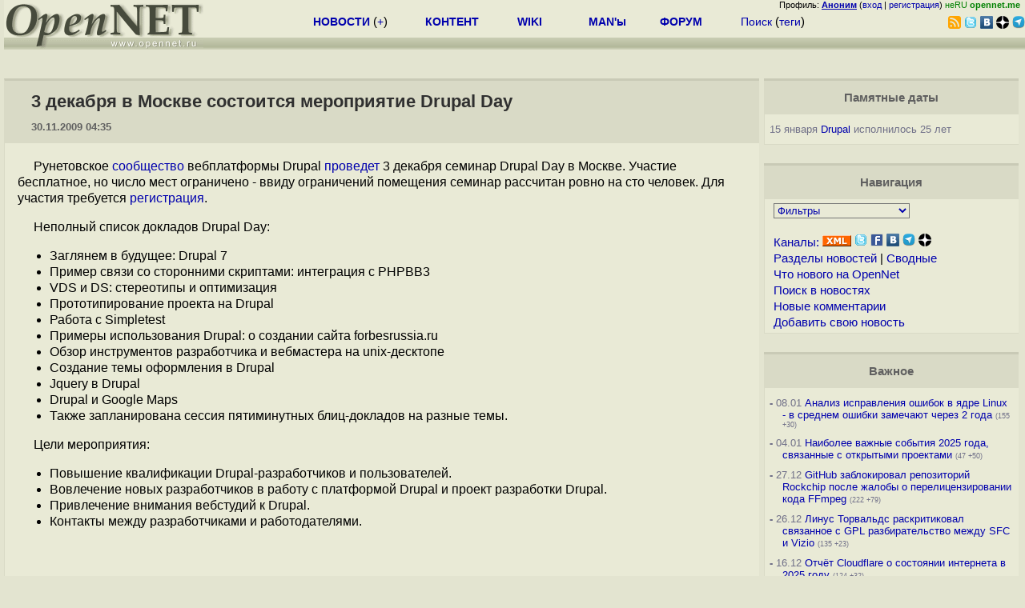

--- FILE ---
content_type: text/html; charset=koi8-r
request_url: https://www.opennet.ru/opennews/art.shtml?num=24454
body_size: 9061
content:
<html>
<head>
<META HTTP-EQUIV="Content-Type" CONTENT="text/html; charset=koi8-r">
<meta name="viewport" content="width=device-width, initial-scale=1">

<link rel="icon" type="image/png" href="/favicon.png">
<link href="/opennet_120.png" rel="apple-touch-icon">
<link href="/opennet_180.png" rel="apple-touch-icon" sizes="180x180">
<link rel="icon" type="image/png" href="/opennet_128.png" sizes="128x128">
<link rel="icon" type="image/png" href="/opennet_192tg.png" sizes="192x192">
<meta property="_og:image" content="https://www.opennet.ru/opennet_192tg.png">

<link rel="alternate" type="application/rss+xml" href="/opennews/opennews_all_utf.rss" title="Все в одном: главные + мини-новости">
<link rel="alternate" type="application/rss+xml" href="/opennews/opennews_full.rss" title="Полные тексты всех новостей">
<link rel="alternate" type="application/rss+xml" href="/opennews/opennews_6.rss" title="OpenNews RSS: главные новости">
<link rel="alternate" type="application/rss+xml" href="/opennews/opennews_mini.rss" title="Mini-News RSS: мини-новости">
<title>3 декабря в Москве состоится мероприятие Drupal Day </title>
<script language="JavaScript">
var topnews=[

];
</script>


<script language="JavaScript">
    
  var raw_nowtime=1768458955;
</script>
<script language="JavaScript" src="/getname20.js"></script>
<script language="JavaScript" src="/autoedit.js"></script>
</head>
<body bgcolor="#E3E4D0" text="#000000" link="#0000FF" vlink="#000080" alink="#FF00FF"  onLoad="set_lastload('/');">
<!-- заголовок. начало -->
<LINK REL="stylesheet" href="/opennet4a.css" type="text/css">
<!--htdig_noindex-->
<FORM method="get" action="https://www.opennet.ru/search.shtml">
<aside>
<div style="width: 100%; text-align: right; font-size: 70%; background: #E9EAD6; margin-bottom:-10px;">
Профиль: <b><a href="/~" rel="nofollow" title="/~ - сводная страница участника"><u>Аноним</u></a></b> (<a href="https://www.opennet.ru/cgi-bin/openforum/vsluhboard.cgi?az=login">вход</a> | <a href="https://www.opennet.ru/cgi-bin/openforum/vsluhboard.cgi?az=user_register">регистрация</a>) <span style="color: green;" title="точка входа через CDN Cloudflare без домена RU">неRU <b>opennet.me</b>&nbsp;&nbsp;</span>

</div>

<TABLE BORDER=0 CELLSPACING=0 CELLPADDING=0 WIDTH="100%">
<TR>
<TD width=300 VALIGN="BOTTOM" BGCOLOR="#E9EAD6" style="background: #E9EAD6 url('/back.gif') repeat-x bottom left">
<A HREF="/"><IMG SRC="/opennet2.gif" HEIGHT=60 WIDTH=249 ALT="The OpenNET Project" BORDER="0"></A><br>
</TD>
<TD WIDTH=100 ALIGN=CENTER BGCOLOR="#E9EAD6" style="background: #E9EAD6 url('/back.gif') repeat-x bottom left">

</TD><TD WIDTH=50% ALIGN=CENTER BGCOLOR="#E9EAD6" style="background: #E9EAD6 url('/back.gif') repeat-x bottom left;padding-bottom:10px;">
<table width="100%" border=0>
<tr>
<td width="22%">
 <A HREF="../opennews/" class="h"><b>НОВОСТИ</b></A> (<a href="../news/opennet.shtml" class="h">+</a>)
</td><td width="18%%">
  <A HREF="../mp/" class="h"><b>КОНТЕНТ</b></A>
</td><td width="14%">
  <A HREF="http://wiki.opennet.ru" class="h"><b>WIKI</b></A>
</td><td width="14%">
   <A HREF="../man.shtml" class="h"><b>MAN'ы</b></A>
</td><td width="16%">
   <A HREF="../forum/" class="h"><b>ФОРУМ</b></A>
</td><td width="16%">
<A HREF="../search.shtml" class="h" onMouseOver="document.getElementById('form12').style.display='block';">Поиск</A>&nbsp;(<A HREF="../keywords/" class="h">теги</A>)
<INPUT id="form12" style="display: none;" type="text" size="10" name="words" value="" title='для поиска в google наберите "g фраза"'>
</td></tr>
</table>

</TD><TD align=right WIDTH=20% BGCOLOR="#E9EAD6" style="background: #E9EAD6 url('/back.gif') repeat-x bottom left;padding-bottom:5px;">

<a href="https://www.opennet.ru/opennews/opennews_all_utf.rss"><img src="/img/rss.png" height="16" width="16" alt="RSS" title="RSS" border="0"></a>&nbsp;<a href="https://twitter.com/opennetru"><img src="/twitter.png" height="16" width="16" alt="twitter" title="Twitter" border="0"></a>&nbsp;<a href="https://vk.com/opennet"><img src="/img/vkontakte.gif" height="16" width="16" title="ВКонтакте" border="0"></a>&nbsp;<a href="https://zen.yandex.ru/opennet"><img src="/img/zen.png" height="16" width="16" title="Yandex Zen" border="0"></a><!--&nbsp;<a href="https://www.facebook.com/OpenNet.News/"><img src="/img/facebook.gif" height="16" width="16" title="Facebook" border="0"></a>-->&nbsp;<a href="https://telegram.space/opennet_ru"><img src="/img/telegram2.png" height="16" width="16" title="Telegram" border="0"></a>
</TABLE>
</aside>

<style>
    .hdr_mobile {
	text-align: center; 
	display: none;
	margin: 0px;
	padding: 0px;
    }
</style>
<div class=hdr_mobile>
<div style="margin-left: auto; margin-right: auto; width: 100%; height: 70px; border:1px solid #b0b190; min-width: 360px; max-width: 600px; background: #E9EAD6 url('/back.gif') repeat-x bottom left;">
<div style="float:left; width: 249px; height: 60px; margin-top: 10px;">
<A HREF="/"><IMG SRC="/opennet2_lite.gif" style="height: 60px; width: 249px; border: 1px;" ALT="The OpenNET Project / Index page"></A>
</div>
<div style="float: left; text-align: center; height: 70px; width: 331px; padding: 5px; margin-left: 10px;">
<br><small>[ <a href="/opennews/">новости</a>&nbsp;/<a href="/opennews/?full_lines=15&amp;lines=15&amp;mid_lines=00">+++</a> | <a href="/forum/">форум</a> | <a href="/keywords/">теги</a>
| <a href="tg://resolve?domain=opennet_ru"><img src="/img/telegram2.png" height="16" width="16" title="Telegram" border="0" style="margin-bottom: -4px;"></a>
]</small>
</div>
</div>
</div>
<div style="clear: both;"></div>


<div style="float: left; width: 279; text-align: left;padding-right: 60px;" id=adv>
</div>
<div style="padding-top: 0px;position:absolute;left:50%;margin-left:-235px;width:470px;" id=adv2>
</div>
<div style="width: 279;float: right;" id=adv3>
</div>
<div style="clear: both;"></div>
<br>
</FORM>
<!--/htdig_noindex-->


<!-- заголовок. конец -->
<link rel="STYLESHEET" type="text/css" href="style17.css">
<a name="toptop"></a>
<div class=m_col id=as2>



    <!-- сводные новости. начало -->
    <form action="/cgi-bin/openforum/ch_cat.cgi" method="POST"><table class="thdr2">
<tr><td><h2><a href="https://opennet.ru/24454-drupal" class="nolink" onClick="return false;"><span id="r_title">
3 декабря в Москве состоится мероприятие Drupal Day 
</span></a></h2>
<span style="font-size: 10pt;">30.11.2009&nbsp;04:35</span>
</td></tr>
</table>

<table class="ttxt2">
<tr><td class=chtext bgcolor="E9EAD6" id="r_memo" style="padding-top: 15px;">
<p>Рунетовское <a href="http://www.drupal.ru">сообщество</a> вебплатформы Drupal <a href="http://moscow.drupalcamp.ru/ru/news/2009/11/26/otkryta-registratsiya-na-drupalcamp-3-dekabrya-v-moskve">проведет</a> 3 декабря семинар Drupal Day в Москве. Участие бесплатное, но число мест ограничено - ввиду ограничений помещения семинар рассчитан ровно на сто человек. Для участия требуется <a href="http://moscow.drupalcamp.ru/ru/user/register">регистрация</a>.


<p>Неполный список докладов Drupal Day:
<ul>
<li> Заглянем в будущее: Drupal 7
<li> Пример связи со сторонними скриптами: интеграция с PHPBB3
<li> VDS и DS: стереотипы и оптимизация
<li> Прототипирование проекта на Drupal
<li> Работа с Simpletest
<li> Примеры использования Drupal: о создании сайта forbesrussia.ru
<li> Обзор инструментов разработчика и вебмастера на unix-десктопе
<li> Создание темы оформления в Drupal
<li> Jquery в Drupal
<li> Drupal и Google Maps
<li> Также запланирована сессия пятиминутных блиц-докладов на разные темы. 
</ul>

<p>Цели мероприятия:
<ul>
<li> Повышение квалификации Drupal-разработчиков и пользователей.
<li> Вовлечение новых разработчиков в работу с платформой Drupal и проект разработки Drupal.
<li> Привлечение внимания вебстудий к Drupal.
<li> Контакты между разработчиками и работодателями.
</ul><br><br>
</td></tr>

<A NAME="link"></a>
<tr bgcolor="#D9DAC6"><td>
<table width="100%" border=0>
<tr>
<td>
<span id="social_link"></span>
</td>
<td style="text-align:right" id=edit_link><span class=vt_d><a href="#toptop" onClick="return page_edit('news',24454);" title="Общедоступная правка в wiki-стиле, дополнение текста приветствуется">исправить</a></span>&nbsp; 
<span id="vt_1_24454" class=vt_d><span class=vt_pp title="всего: +3/-0">+3</span> <a href="#" onClick="return o_vote('1_24454',1);" title="Одобряю"><span class=vt_p>+</span></a>/<a href="#" onClick="return o_vote('1_24454',-1);" title="Осуждаю"><span class=vt_m>&ndash;</span></a></span>
</td>
</tr></table>
</td></tr>
<tr><td>
<ol>
    <li><A HREF="http://moscow.drupalcamp.ru/ru/news/2009/11/26/otkryta-registratsiya-na-drupalcamp-3-dekabrya-v-moskve">Главная ссылка к новости (<u>http://moscow.drupalcamp.ru/ru...</u>)</a></li>
</ol>
</td></tr>
<tr><td><small><font color="#707070">Автор новости:</font> <b><A HREF="/~Axel" title="mailto:axel@REMOVE-THIS-FAKE.drupal.ru">Axel</A></b></small></td></tr>
<tr><td title="При перепечатке указание ссылки на opennet.ru обязательно"><small><font color="#707070">Лицензия:</font> <a href="https://creativecommons.org/licenses/by/3.0/">CC BY 3.0</a></small></td></tr>
<tr><td><small><font color="#707070">Короткая ссылка: https://opennet.ru/24454-drupal</font></small></td></td></tr>
<tr><td><small><font color="#707070">Ключевые слова:</font> <span id="r_keyword_link"><A HREF="/keywords/drupal.html">drupal</A></span></small></td></tr>
</table>
<div id="lenta_nav"></div>
<tr><td><center><small><font color="#505050">При перепечатке указание ссылки на opennet.ru обязательно</font></small></center></td></tr>
<br><br>


<table class="ttxt2">
</table>
<table class="thdr">
<tr><td><b>&nbsp;Добавить комментарий</b></td></tr>
</table>
<table class="ttxt2">
<tr><td>
</form>
<form method="post" action="/cgi-bin/openforum/vsluhboard.cgi" name="comment">
<input type=hidden name="news_key" value="24454">
<input type=hidden name="forum" value="vsluhforumID3">
<input type=hidden name="omm" value="">
<input type=hidden name="az" value="a_mesg">
<input type=hidden name="subject" value="3 декабря в Москве состоится мероприятие Drupal Day ">
<table>
<tr><td style="text-align: right;">Имя: <input type=text name="name" value="" size=25></td></tr>
<tr><td style="text-align: right;">E-Mail: <input type=text name="email" value="" size=25 title="Не обязательное поле. Для отправки ответов следует указать перед адресом знак '!' или '!!' для скрытия адреса"></td></tr>
</table>

</td></tr><tr><td>

<table>
<tr><td>
Текст:<br><textarea name="body" COLS=38 ROWS=8 WRAP="virtual" onClick="TxtResize(this)" style="width:90%;max-width:800;"></textarea>
</table>

<!-- INPUT TYPE="SUBMIT" NAME="preview" VALUE="Посмотреть" -->
<INPUT TYPE="SUBMIT" NAME="post" VALUE="Отправить">
</form>
<script>setup_nick();</script>
</td></tr>
</table>
<div id="lenta_nav2"></div>
<meta property="og:description" content="Рунетовское  сообщество  вебплатформы Drupal  проведет  3 декабря семинар Drupal Day в Москве. Участие бесплатное, но число мест ограничено - ввиду ограничений помещения семинар рассчитан ровно на сто человек. Для участия требуется  регистрация">
<table>
</table>

    <!-- сводные новости. конец -->


<script>load_topnews(1);</script>
</div>
<!--htdig_noindex-->
<div class=r_col id=as1>
<aside>


<table width="100%" border="0" cellspacing="0" cellpadding="0">
<tr><td align=right>
<script>load_topnews(2);</script>

<table class=thdr>
<tr><td>Памятные даты</td></tr>
</table>
<table class=tlist>
<tr><td>15 января <a href="/drupal">Drupal</a>  исполнилось 25 лет
</table>
<br>


	<!-- быстрый переход. начало -->
	<center>

</center>

<table class=thdr>
<tr><td>Навигация</td></tr>
</table>
<table class=ttxt>
<tr><td>
<form method="get" action="https://www.opennet.ru/cgi-bin/opennet/jump.cgi">
    &nbsp;<select name="to" onChange="submit()" style="font-size: 10pt; width: 170; background-color: #E9EAD6; color: #0000AD;">
    <option value="">Фильтры
    <option value="/opennews/index.shtml?f=review2">События
    <option value="/opennews/index.shtml?f=arts">Обзоры и статьи
    <option value="/opennews/index.shtml?f=prog">Программы
    <option value="/opennews/index.shtml?f=vuln">Уязвимости
    <option value="/opennews/index.shtml?f=bsd">Исключить Linux
    <option value="/opennews/index.shtml?f=linux">Исключить BSD
    <option value="/opennews/index.shtml?f=rust">Исключить Rust
    <option value="">----- Формат вывода
    <option value="/opennews/index.shtml?full_lines=10&lines=10&mid_lines=00">10 полных
    <option value="/opennews/index.shtml?full_lines=00&lines=20&mid_lines=20">20 сокращенных
    <option value="/opennews/index.shtml?full_lines=00&lines=40&mid_lines=00">40 заголовков
    </select>
</form>
</td></tr>
<tr><td>&nbsp;<small><A HREF="https://wiki.opennet.ru/RSS">Каналы:</A></small>&nbsp;<a href="https://wiki.opennet.ru/RSS"><img src="/xml.gif" height="14" width="36" alt="XML" border="0"></img></a>&nbsp;<a href="https://twitter.com/opennetru"><img src="/twitter.png" height="16" width="16" alt="twitter" title="Twitter" border="0"></a>&nbsp;<a href="https://www.facebook.com/OpenNet.News/"><img src="/img/facebook.gif" height="16" width="16" title="Facebook" border="0"></a>&nbsp;<a href="https://vk.com/opennet"><img src="/img/vkontakte.gif" height="16" width="16" title="ВКонтакте" border="0"></a>&nbsp;<a href="https://telegram.space/opennet_ru"><img src="/img/telegram2.png" height="16" width="16" title="Telegram" border="0"></a>&nbsp;<a href="https://zen.yandex.ru/opennet"><img src="/img/zen.png" height="16" width="16" title="Yandex Zen" border="0"></a></td></tr>
<tr><td>&nbsp;<small><A HREF="/opennews/chapters.shtml">Разделы новостей</A> | <A HREF="/news/grab_mix.shtml">Сводные</A></small></td></tr>
<tr><td>&nbsp;<small><A HREF="/news/opennet.shtml">Что нового на OpenNet</A></small></td></tr>
<tr><td>&nbsp;<small><A HREF="/search_adv.shtml#news">Поиск в новостях</A></small></td></tr>
<tr><td>&nbsp;<small><A HREF="/cgi-bin/openforum/vsluhboard.cgi?az=list&forum=vsluhforumID3&open=new">Новые комментарии</A></small></td></tr>
<tr><td>&nbsp;<small><A HREF="https://www.opennet.ru/announce_news.shtml?cache=off">Добавить свою новость</A></small></td></tr>
</table>

	<!-- быстрый переход. конец -->
<br>
<table class=thdr>
<tr><td><A HREF="https://www.opennet.ru/#imp">Важное</a></td></tr>
</table>

<table class=tlist>
<tr><td><b>-</b> 08.01&nbsp;<a href="/opennews/art.shtml?num=64574">Анализ исправления ошибок в ядре Linux - в среднем ошибки замечают через 2 года</a> <span class=cnt>(155 +30)</span></td></tr>
<tr><td><b>-</b> 04.01&nbsp;<a href="/opennews/art.shtml?num=64555">Наиболее важные события 2025 года, связанные с открытыми проектами</a> <span class=cnt>(47 +50)</span></td></tr>
<tr><td><b>-</b> 27.12&nbsp;<a href="/opennews/art.shtml?num=64512">GitHub заблокировал репозиторий Rockchip после жалобы о перелицензировании кода FFmpeg</a> <span class=cnt>(222 +79)</span></td></tr>
<tr><td><b>-</b> 26.12&nbsp;<a href="/opennews/art.shtml?num=64505">Линус Торвальдс раскритиковал связанное с GPL разбирательство между SFС и Vizio</a> <span class=cnt>(135 +23)</span></td></tr>
<tr><td><b>-</b> 16.12&nbsp;<a href="/opennews/art.shtml?num=64432">Отчёт Cloudflare о состоянии интернета в 2025 году</a> <span class=cnt>(124 +32)</span></td></tr>


<tr><td><b>-</b> &nbsp;<a href="/opennews/art.shtml?num=64555">Сводка событий за 2025 год</a></td></tr>

</table>

<br>
<table class=thdr>
<tr><td><a href="/tips/sml/">Советы</a></td></tr>
</table>

<table class=tlist>
<tr><td><b>-</b> 25.12.2025 <A HREF="/tips/3290_ostree_linux.shtml">Атомарные обновления в OSTree</A></td></tr>
<tr><td><b>-</b> 03.11.2025 <A HREF="/tips/3287_bot_block_cookie_javascript_caddy_nginx.shtml">Отсеивание AI-ботов на web-сервере через Cookie</A></td></tr>
<tr><td><b>-</b> 01.11.2025 <A HREF="/tips/3284_freebsd_linux_container_podman.shtml">Запуск Linux-контейнеров во FreeBSD</A></td></tr>
<tr><td><b>-</b> 26.10.2025 <A HREF="/tips/3280_rpm_ostree_oracel_rhel_linux_boot.shtml">Создание загрузочного атомарно обновляемого образа Oracle Linux при помощи OSTree</A></td></tr>
<tr><td><b>-</b> 19.09.2025 <A HREF="/tips/3278_debian_deb_dpkg_vim_neovim.shtml">Сборка deb-пакета для решения проблем с плагином nvim-cmp для neovim в Debian 13</A></td></tr>

</table>

<br>
<table class=thdr>
<tr><td><A HREF="https://www.opennet.ru/cgi-bin/openforum/vsluhboard.cgi?az=list&forum=vsluhforumID3">Обсуждаемые новости</A></td></tr>
</table>

<table class=tlist>
<tr><td><b>-</b> 09:24 <a href="/openforum/vsluhforumID3/138958.html">Опубликована децентрализованная платформа совместной разработки Radicle 1.6</a>&nbsp;(3)</td></tr>
<tr><td><b>-</b> 09:24 <a href="/openforum/vsluhforumID3/138957.html">Релиз дистрибутива Linux Mint 22.3</a>&nbsp;(90)</td></tr>
<tr><td><b>-</b> 09:15 <a href="/openforum/vsluhforumID3/138952.html">Инструментарий для удаления избыточной функциональности из Chrome, Edge и Firefox</a>&nbsp;(115)</td></tr>
<tr><td><b>-</b> 09:11 <a href="/openforum/vsluhforumID3/138905.html">QEMU на пути удаления поддержки 32-разрядных хост-систем</a>&nbsp;(205)</td></tr>
<tr><td><b>-</b> 09:11 <a href="/openforum/vsluhforumID3/138942.html">Доступен дистрибутив Omarchy 3.3, развиваемый создателем Ruby on Rails</a>&nbsp;(92)</td></tr>
<tr><td><b>-</b> 08:59 <a href="/openforum/vsluhforumID3/138932.html">Представлен Gixy-Next, форк Gixy-ng, избавленный от изменений, сгенерированных через AI</a>&nbsp;(157)</td></tr>
<tr><td><b>-</b> 08:52 <a href="/openforum/vsluhforumID3/138948.html">Компании Anthropic выделила 1.5 млн долларов проекту Python</a>&nbsp;(158)</td></tr>
<tr><td><b>-</b> 08:47 <a href="/openforum/vsluhforumID3/138945.html">Релиз Firefox 147</a>&nbsp;(162)</td></tr>

</table>
<br>

<table class=thdr>
<tr><td><a href="/lastsoft/"><u>Новые версии</u></a></td></tr>
</table>
<table class=ttxt>
<tr><td class=tmenu>
Программы:<br>
&nbsp;	15.01&nbsp;<a href="https://github.com/GNOME/gnome-shell/tags" style="">GNOME 49.3, 50-alpha</a><br>
&nbsp;	15.01&nbsp;<a href="http://www.kde.org" style="">KDE 6.5.5, 6.6-beta</a><br>
&nbsp;	15.01&nbsp;<a href="https://git.savannah.gnu.org/cgit/grub.git" style="">Grub 2.14</a><br>
&nbsp;	14.01&nbsp;<a href="https://github.com/wireshark/wireshark/tags" style="">Wireshark 4.6.3</a><br>
&nbsp;	14.01&nbsp;<a href="https://github.com/FreeRDP/FreeRDP/tags" style="">FreeRDP 3.20.2</a><br>
&nbsp;	14.01&nbsp;<a href="https://github.com/nginx/nginx/tags" style="">nginx 1.28.1, 1.29.4</a><br>
&nbsp;	14.01&nbsp;<a href="https://www.nvidia.com/en-us/drivers/unix/" style="">NVidia drv 590.48.01, 580.126.09</a><br>
&nbsp;	14.01&nbsp;<a href="http://www.torproject.org/projects/torbrowser.html.en" style="">Tor Browser 15.0.4</a><br>
&nbsp;	14.01&nbsp;<a href="https://www.thunderbird.net/en-US/thunderbird/releases/" style="">Thunderbird 147.0</a><br>
&nbsp;	14.01&nbsp;<a href="https://github.com/php/php-src/tags" style="">PHP 8.5.2</a><br>
&nbsp;	14.01&nbsp;<a href="http://www.google.com/chrome" style="">Chrome 144</a><br>
&nbsp;	14.01&nbsp;<a href="https://github.com/OISF/suricata/tags" style="">Suricata 8.0.3</a><br>
&nbsp;	14.01&nbsp;<a href="https://github.com/nodejs/node/tags" style="">node.js 25.3.0</a><br>
&nbsp;	14.01&nbsp;<a href="https://github.com/alsa-project/alsa-lib/tags" style="">ALSA 1.2.15.3</a><br>
&nbsp;	13.01&nbsp;<a href="https://www.opennet.ru/opennews/art.shtml?num=64604" style="font-weight: 600;">wine 11.0</a><br>
&nbsp;	13.01&nbsp;<a href="https://www.opennet.ru/opennews/art.shtml?num=64601" style="font-weight: 600;">Firefox 147</a><br>
&nbsp;	13.01&nbsp;<a href="https://github.com/oven-sh/bun/releases/tags" style="">Bun 1.3.6</a><br>
&nbsp;	13.01&nbsp;<a href="https://github.com/ruby/ruby/tags" style="">Ruby 4.0.1</a><br>
&nbsp;	13.01&nbsp;<a href="https://github.com/snort3/snort3/tags" style="">Snort 3.10.1.0</a><br>
&nbsp;	12.01&nbsp;<a href="https://github.com/smplayer-dev/smplayer/tags" style="">SMPlayer 10399</a><br>
&nbsp;	12.01&nbsp;<a href="https://github.com/PowerDNS/pdns/tags" style="">PowerDNS 5.3.4</a><br>
&nbsp;	11.01&nbsp;<a href="https://github.com/doublecmd/doublecmd/tags" style="">Double Commander 1.2.0</a><br>
&nbsp;	10.01&nbsp;<a href="https://www.opennet.ru/opennews/art.shtml?num=64587" style="font-weight: 600;">Budgie 10.10</a><br>
<br>Дистрибутивы:<br>
&nbsp;	15.01&nbsp;<a href="https://chromereleases.googleblog.com/" style="">Chrome OS 143.0.7499.203</a><br>
&nbsp;	12.01&nbsp;<a href="https://blog.linuxmint.com/" style="">Linux Mint 22.3</a><br>
&nbsp;	10.01&nbsp;<a href="https://www.opennet.ru/opennews/art.shtml?num=64585" style="font-weight: 600;">Debian GNU/Linux 13.3</a><br>
&nbsp;	08.01&nbsp;<a href="https://store.steampowered.com/steamos/" style="">SteamOS 3.7.19</a><br>
&nbsp;	04.01&nbsp;<a href="https://www.opennet.ru/opennews/art.shtml?num=64557" style="font-weight: 600;">Manjaro 26.0</a><br>
&nbsp;	02.01&nbsp;<a href="https://www.opennet.ru/opennews/art.shtml?num=64545" style="font-weight: 600;">Devuan 6.1</a><br>

<br>Актуальные ядра Linux:<br>
&nbsp; 11.01&nbsp;<a href="/kernel/6.18.5.html">6.18.5</a>, <a href="/kernel/6.12.65.html">6.12.65</a>, <a href="/kernel/6.6.120.html">6.6.120</a>, <a href="/kernel/6.1.160.html">6.1.160</a><br>
&nbsp; 18.12&nbsp;<a href="/kernel/6.17.13.html">6.17.13</a><br>
&nbsp; 06.12&nbsp;<a href="/kernel/5.15.197.html">5.15.197</a>, <a href="/kernel/5.10.247.html">5.10.247</a><br>

<tr><td class=tmenu><a href="/kernel/ml/">Изменения в ядре 6.19</a></td></tr>
</td></tr>
</table>



</td></tr>
</table>
</aside>
</div>
<!--/htdig_noindex-->
<div style="clear: both;"></div>




<!-- script type="text/javascript" src="https://apis.google.com/js/plusone.js" async></script -->
<!--
<div id="fb-root"></div>
<script>(function(d, s, id) {
var js, fjs = d.getElementsByTagName(s)[0];
if (d.getElementById(id)) return;
js = d.createElement(s); js.id = id;
js.src = "//connect.facebook.net/en_US/all.js#xfbml=1";
fjs.parentNode.insertBefore(js, fjs);
}(document, 'script', 'facebook-jssdk'));</script>
-->
	  
<!--htdig_noindex-->
<noindex>
<br>


</noindex>
<!--/htdig_noindex-->


<!-- footer -->
<!--htdig_noindex-->
<br><br>
<div style="background-color: #E9EAD6; width:100%; height: 62px;">
<div style="margin-right: 20px; float:left; line-height:61px; vertical-align: middle; margin-left: 10px; font-size: 120%;">
Партнёры:
</div>
<div style="float:left; height:61px;  line-height:61px; margin-left: 20px;">
<a style="align: middle;" target=_blank href="https://www.postgrespro.ru"><img src="/img/pp_200.png" height=60 width=200 alt="PostgresPro"></a>
</div>
<div style="float:left; height:61px;  line-height:61px; margin-left: 20px;">
<a style="align: middle;" target=_blank href="https://ishosting.com/ru">
<img src="/img/inferno2.png" height=60 width=200 alt="Inferno Solutions"></a>
</div>
<div style="float:right; height:61px;  line-height:61px;  margin-left: 15px;">
<a style="align: middle;" target=_blank href="http://hoster.ru/?utm_source=site&utm_medium=banner&utm_campaign=opennet"><img src="/img/dh143x60t.png" height=60 width=143 alt="Hosting by Hoster.ru"></a>
</div>
<div style="float:right;  height:61px;  line-height: 61px; vertical-align: middle;font-size: 120%;">
Хостинг:
</div>

</div>
<div style="clear: both;"></div>


<br>
<TABLE class=ttxt style="border-top: 3px solid #C9CaB6;">
<TD WIDTH="35%">
<A HREF="/cgi-bin/opennet/bookmark.cgi">Закладки на сайте</A><BR>
<A HREF="/cgi-bin/opennet/bookmark.cgi?submit=add" target="blank_">Проследить за страницей</A>
</TD>
<TD WIDTH="65%" ALIGN=RIGHT>
Created&nbsp;1996-2026&nbsp;by <B><A HREF="/contact.shtml" title="email maxim.chirkov@gmail.com">Maxim&nbsp;Chirkov</A></B><BR>
<A HREF="https://www.opennet.ru/add.shtml">Добавить</A>, <A HREF="https://www.opennet.ru/donate.shtml" style="color: #C00000;">Поддержать</A>, <A HREF="https://www.opennet.ru/banners2.shtml">Вебмастеру</A>
</TD>
</TR>
</TABLE>
<!--/htdig_noindex-->
<!-- end of footer -->
<!--
<script>
  (function(i,s,o,g,r,a,m){i['GoogleAnalyticsObject']=r;i[r]=i[r]||function(){
  (i[r].q=i[r].q||[]).push(arguments)},i[r].l=1*new Date();a=s.createElement(o),
  m=s.getElementsByTagName(o)[0];a.async=1;a.src=g;m.parentNode.insertBefore(a,m)
  })(window,document,'script','https://www.google-analytics.com/analytics.js','ga');
    ga('create', 'UA-123449-1', 'auto');
    ga('send', 'pageview');
</script>
-->


</body>
</html>
